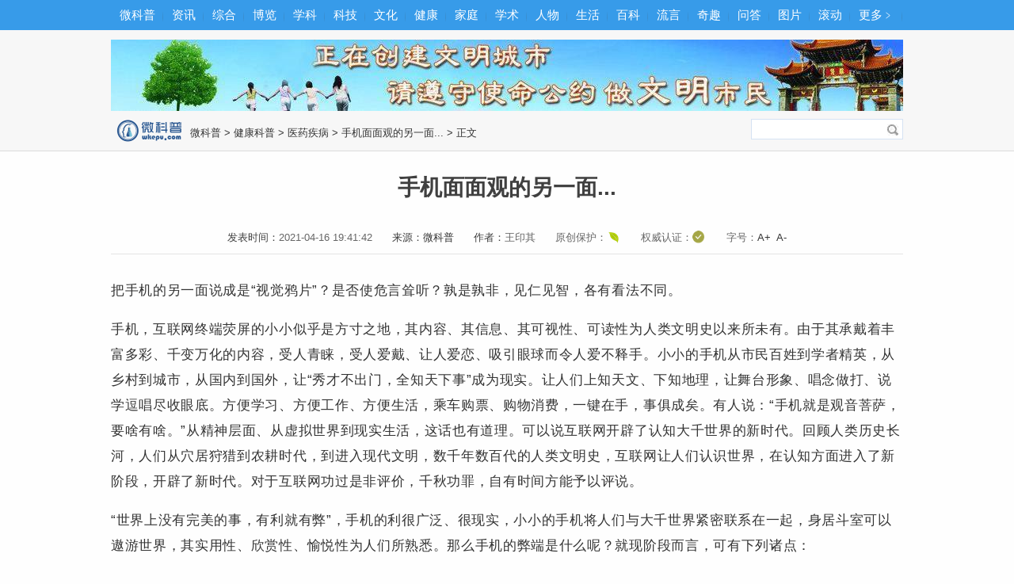

--- FILE ---
content_type: text/html
request_url: https://www.wkepu.com/jiankang/yiyao/5803.html
body_size: 7353
content:
<!DOCTYPE html>
<html lang="zh-CN">
<head>
<meta charset="gbk">
<meta http-equiv="Content-Language" content="zh-CN">
<meta http-equiv="X-UA-Compatible" content="IE=edge,chrome=1">
<meta http-equiv="Cache-Control" content="public,max-age" />
<meta name="renderer" content="webkit">
<meta name="force-rendering" content="webkit">
<meta name="viewport" content="width=device-width,initial-scale=1.0,minimum-scale=1,maximum-scale=1">
<meta name="applicable-device" content="pc,mobile">
<title>手机面面观的另一面...-微科普</title>
<meta http-equiv="x-dns-prefetch-control" content="on">
<link rel="dns-prefetch" href="//cdn.wkepu.cn">
<link rel="dns-prefetch" href="//img.wkepu.cn">
<link rel="shortcut icon" href="//cdn.wkepu.cn/favicon.ico" type="image/x-icon">
<meta name="robots" content="max-image-preview:large" />
<meta name="HandheldFriendly" content="True" />
<meta name="MobileOptimized" content="width" />
<meta name="format-detection" content="telephone=no" />
<meta name="format-detection" content="email=no" />
<meta name="apple-mobile-web-app-capable" content="yes" />
<link rel="canonical" href="https://www.wkepu.com/jiankang/yiyao/5803.html" />
<base href="https://www.wkepu.com/" />
<meta name="filetype" content="1">
<meta name="publishedtype" content="1">
<meta name="catalogs" content="wkepu">
<meta name="mediaid" content="微科普">
<link rel="stylesheet" type="text/css" href="//cdn.wkepu.cn/static/view.css" />
<!--[if lte IE 8]><link rel="stylesheet" type="text/css" media="all" href="https://cdn.wkepu.cn/static/view-ie.css" /><![endif]-->
<meta name="resource-type" content="document" />
<meta name="rating" content="general" />
<meta name="keywords" content="手机面面观的另一面...," />
<meta name="tags" content="手机面面观的另一面...," />
<meta name="page-topic" content="手机面面观的另一面...," />
<meta name="description" content="手机面面观的另一面...,把手机的另一面说成是&ldquo;视觉鸦片&rdquo;？是否使危言耸听？孰是孰非，见仁见智，各有看法不同。手机，互联网终端荧屏的小小似乎是方寸之地，其内容、其信息、其可视性..." />
<meta name="copyright" content="微科普" />
<meta name="author" content="王印其" />
<meta name="classification" content="wkepu" />
<meta name="wkepuabstract" content="把手机的另一面说成是&ldquo;视觉鸦片&rdquo;？是否使危言耸听？孰是孰非，见仁见智，各有看法不同。手机，互联网终端荧屏的小小似乎是方寸之地，其内容、其信息、其可视性" />
<link rel="bookmark" title="手机面面观的另一面..." href="https://www.wkepu.com/jiankang/yiyao/5803.html" />
<meta property="og:locale" content="zh_CN" />
<meta property="og:type" content="article" />
<meta property="og:title" content="手机面面观的另一面..." />
<meta property="og:description" content="手机面面观的另一面...,把手机的另一面说成是&ldquo;视觉鸦片&rdquo;？是否使危言耸听？孰是孰非，见仁见智，各有看法不同。手机，互联网终端荧屏的小小似乎是方寸之地，其内容、其信息、其可视性..." />
<meta property="og:author" content="王印其" />
<meta property="og:url" content="https://www.wkepu.com/jiankang/yiyao/5803.html" />
<meta property="og:image" content="https://img.wkepu.cn/logo/200.png" />
<meta property="og:site_name" content="微科普" />
<meta property="og:category " content="医药疾病" />
<meta property="og:release_date" content="2021-04-16 19:41:42"/>
<meta property="article:tag" content="手机面面观的另一面...," />
<meta property="article:section" content="医药疾病" />
<meta property="article:published_time" content="2021-04-16T19:41:42+08:00" />
<meta property="article:published_first" content="微科普, https://www.wkepu.com/jiankang/yiyao/5803.html" />
<meta property="bytedance:published_time" content="2021-04-16T19:41:42+08:00" />
<meta name="generator" content="微科普" />
<meta name="MSSmartTagsPreventParsing" content="True" />
<meta http-equiv="MSThemeCompatible" content="Yes" />
<meta name="application-name" content="微科普" />
<meta name="msapplication-tooltip" content="手机面面观的另一面..." />
<meta itemprop="name" content="手机面面观的另一面..." />
<meta itemprop="description" content="手机面面观的另一面...,把手机的另一面说成是&ldquo;视觉鸦片&rdquo;？是否使危言耸听？孰是孰非，见仁见智，各有看法不同。手机，互联网终端荧屏的小小似乎是方寸之地，其内容、其信息、其可视性..." />
<meta itemprop="keywords" content="手机面面观的另一面...," />
<meta itemprop="image" content="https://img.wkepu.cn/logo/200.png" />
<meta itemprop="datePublished" content="2021-04-16 19:41:42" />
<meta itemprop="dateUpdate" content="2026-01-06 17:19:09" />
<link rel="prev" href="https://www.wkepu.com/jiankang/yiyao/5801.html" title="也说“牛眼”" /><link rel="next" href="https://www.wkepu.com/jiankang/yiyao/5804.html" title="老药新用谱新曲" /><link rel="alternate" type="application/rss+xml" href="https://www.wkepu.com/e/web/?type=rss2&classid=20" title="微科普RSS" />
<link rel="search" type="application/opensearchdescription+xml" href="https://www.wkepu.com/opensearch.xml" title="微科普搜索" />
<script type="application/ld+json">{"@context":"https://schema.org","@type":"Article","headline":"手机面面观的另一面...","mainEntityOfPage":{"@type":"WebPage","@id":"https://www.wkepu.com/jiankang/yiyao/5803.html"},"image":["https://img.wkepu.cn/notimg.gif"],"author":{"@type":"Person","name":"王印其"},"publisher":{"@type":"Organization","name":"微科普","logo":{"@type":"ImageObject","url":"https://img.wkepu.cn/logo/200.png"}},"url":"https://www.wkepu.com/jiankang/yiyao/5803.html","datePublished":"2021-04-16T19:41:42","dateCreated":"2021-04-16T19:41:42","dateModified":"2026-01-06T17:19:09","description":"手机面面观的另一面... 把手机的另一面说成是&ldquo;视觉鸦片&rdquo;？是否使危言耸听？孰是孰非，见仁见智，各有看法不同。手机，互联网终端荧屏的小小似乎是方寸之地，其内容、其信息、其可视性……","aggregateRating":{"@type":"AggregateRating","ratingValue":"9","reviewCount":"4105","bestRating":"9","worstRating":"0"},"offers":{"@type":"Offer","price":0,"priceCurrency":"CNY","category":"free"}}</script>
</head>
<body>
<header role="banner"><div class="header"><ul><li class="logo"><div><a href="https://www.wkepu.com/">微科普知识</a></div></li><li class="menu"><a href="https://www.wkepu.com/sitemap/">导航</a></li></ul></div></header>
<nav><div class="nav" id="nav"><ul><li><a href="https://www.wkepu.com/">首页</a></li><li><a href="/zh/">综合</a></li><li><a href="/bl/">博览</a></li><li><a href="/zhishi/">知识</a></li><li><a href="/pic/">图片</a></li></ul></div></nav>
<div class="nav-pc"><div class="menu-pc"><div class="menu_a"><ul><li><a href="https://www.wkepu.com/">微科普</a></li><li><a href="https://www.wkepu.com/news/" target="_blank">资讯</a></li><li><a href="https://www.wkepu.com/zh/" target="_blank">综合</a></li><li><a href="https://www.wkepu.com/bl/" target="_blank">博览</a></li><li><a href="https://www.wkepu.com/xk/" target="_blank">学科</a></li><li><a href="https://www.wkepu.com/keji/" target="_blank">科技</a></li><li><a href="https://www.wkepu.com/wenhua/" target="_blank">文化</a></li><li><a href="https://www.wkepu.com/jiankang/" target="_blank">健康</a></li><li><a href="https://www.wkepu.com/jiating/" target="_blank">家庭</a></li><li><a href="https://www.wkepu.com/xs/" target="_blank">学术</a></li><li><a href="https://www.wkepu.com/renwu/" target="_blank">人物</a></li><li><a href="https://www.wkepu.com/zhishi/" target="_blank">生活</a></li><li><a href="https://www.wkepu.com/baike/" target="_blank">百科</a></li><li><a href="https://www.wkepu.com/baoliao/" target="_blank">流言</a></li><li><a href="https://www.wkepu.com/kexuewang/" target="_blank">奇趣</a></li><li><a href="https://www.wkepu.com/shiwangeweishenme/" target="_blank">问答</a></li><li><a href="https://www.wkepu.com/pic/" target="_blank">图片</a></li><li><a href="https://www.wkepu.com/roll/" target="_blank">滚动</a></li><li><a href="https://www.wkepu.com/sitemap/" target="_blank">更多﹥</a></li></ul></div></div>
<div class="gg"><i class="hengfu"></i></div><div class="s"><div class="logo"><a href="/"><i class="content_logo"></i></a></div>
<div class="wei" role="navigation"><a href="/">微科普</a>&nbsp;>&nbsp;<a href="/jiankang/">健康科普</a>&nbsp;>&nbsp;<a href="/jiankang/yiyao/">医药疾病</a>&nbsp;&gt;&nbsp;<a href="https://www.wkepu.com/jiankang/yiyao/5803.html" title="手机面面观的另一面...">手机面面观的另一面...</a><span class="m-none">&nbsp;&gt;&nbsp;正文</span></div>
<div class="so"><form class="searchform" id="form1" name="form1" action="https://www.wkepu.com/e/sch/index.php" target="_blank" method="get" role="search"><input type="text" class="search_input" name="keyboard" id="textfield" value="" /><input name="button" type="image" class="search_botton" id="button" src="https://cdn.wkepu.cn/static/img/skin/so.jpg" /></form></div></div></div>
<div class="main"><div class="content-pc"><div class="left"><h1 role="heading" aria-level="1" title="手机面面观的另一面..."><strong>手机面面观的另一面...</strong></h1>
<div class="view" role="contentinfo"><div class="lei"><span class="tips">发表时间：</span><span id="pubDate">2021-04-16 19:41:42</span><span class="pc-none"><br></span><span class="tips">来源：</span><span id="source"><a href='https://www.wkepu.com/' target=_blank>微科普</a></span><span class="minw"><br></span><span class="tips-zz">作者：</span><span id="author">王印其</span><span id="original">原创保护：<a href="/sitemap/yuanchuangbaohu.html" target="_blank"><i class="icon-ycrz" title="原创保护中"></i></a></span><span id="verify">权威认证：<a href="/sitemap/quanweirenzheng.html" target="_blank"><i class="icon-zjrz" title="本文已通过专家审阅认证"></i></a></span><span class="pc-none"><br><span class="verify-m"><a href="/sitemap/quanweirenzheng.html">权威认证</a></span>已通过专家认证<span class="minw"><br></span>&nbsp;&nbsp;&nbsp;<a href="/sitemap/yuanchuangbaohu.html"><i class="icon-ycrz"></i></a>已获得原创保护</span><span class="changefont">字号：<a onclick="doZoom('zoom',1); return false;">A+</a>&nbsp;&nbsp;<a onclick="doZoom('zoom',-1); return false;">A-</a></span></div></div>
<div class="c"><div class="cc2"><div id="zoom" role="article"><p>把手机的另一面说成是&ldquo;视觉鸦片&rdquo;？是否使危言耸听？孰是孰非，见仁见智，各有看法不同。</p>
<p>手机，互联网终端荧屏的小小似乎是方寸之地，其内容、其信息、其可视性、可读性为人类文明史以来所未有。由于其承戴着丰富多彩、千变万化的内容，受人青睐，受人爱戴、让人爱恋、吸引眼球而令人爱不释手。小小的手机从市民百姓到学者精英，从乡村到城市，从国内到国外，让&ldquo;秀才不出门，全知天下事&rdquo;成为现实。让人们上知天文、下知地理，让舞台形象、唱念做打、说学逗唱尽收眼底。方便学习、方便工作、方便生活，乘车购票、购物消费，一键在手，事俱成矣。有人说：&ldquo;手机就是观音菩萨，要啥有啥。&rdquo;从精神层面、从虚拟世界到现实生活，这话也有道理。可以说互联网开辟了认知大千世界的新时代。回顾人类历史长河，人们从穴居狩猎到农耕时代，到进入现代文明，数千年数百代的人类文明史，互联网让人们认识世界，在认知方面进入了新阶段，开辟了新时代。对于互联网功过是非评价，千秋功罪，自有时间方能予以评说。</p>
<p>&ldquo;世界上没有完美的事，有利就有弊&rdquo;，手机的利很广泛、很现实，小小的手机将人们与大千世界紧密联系在一起，身居斗室可以遨游世界，其实用性、欣赏性、愉悦性为人们所熟悉。那么手机的弊端是什么呢？就现阶段而言，可有下列诸点：</p>
<p>一是成瘾性，何为&ldquo;网瘾&rdquo;？对于某些人来说，由于长时间沉浸于网络空间而难以自拔，对于互联网荧屏产生强烈的依赖，须臾不能离开，否则就会怅然若失、魂不守舍、寝食难安。对于&ldquo;网瘾&rdquo;的定义，学者们尚有不同看法，但过度依恋手机，以至于产生强烈的心理依赖也是不争的事实。</p>
<p>二是对阅读到思维的冲击。人类在6000多年前获得了读写能力。开始了人类文明，思维方式也逐渐与之相适应。当今却是以数字产品为基础的阅读模式，快速、碎片化的阅读代替了耗时费力而伴有思维的深度阅读。浏览略读的碎片化信息，让人们无暇领会复杂的含义，无暇理解他人的内心感受，更少有闲暇在阅读中创造自己的思想，互联网终端荧屏的浏览略读代替了纸质文化的深度阅读。应该看到屏幕阅读对年轻的一代影响巨大，让人们的理解能力与批判性思维受到了干扰，这必将影响每一个人的成长。神经科学有一条金科玉律：&ldquo;要么用它，要么失去。&rdquo;面对互联网终端荧屏的广泛普及和深入生活，我们需要思考审视屏幕阅读带给我们的视觉及思维方式的冲击及影响。我们的思维方式需要去伪存真、需要思考，需要从欣赏到创造美的能力，需要深入学习维持社会生活良好运转所必须的知识和智慧。我们需要连接思维的深度阅读，这是人生不可或缺的重要环节。需要对网络荧屏的碎片化浏览略读进行反思。</p>
<p>三是荧屏对视觉器官的冲击。电视成像是由于屏幕上的图像图形是由一个个因电子束击打而发光的荧光点组成，因此快速跳跃、闪动更替的画面光影吸引眼球，引起人们的兴趣。光强度过大或在黑暗中频繁闪光，都会引起暂时性光敏感度下降，而使眼睛感到不适。而互联网终端荧屏在某种程度上讲就是为迎合眼睛的需要而设计的，它极尽迎合视器的需求而尽其所能：声、光、色彩、闪烁变动的画面，瞬息多变的内容，五光十色的场景，是视觉盛宴，是视觉的享受，但也是视觉负担。由于荧屏近在咫尺，人们失去了望远的乐趣，近视、近视视应时而生。有人感言：&ldquo;一千年后人类社会将会成为近视王国，人人近视、个个近视。&rdquo;环境因素与遗传因素叠加而成。福兮、祸兮，难以做出确切回答。</p>
<p>长时间看手机，低头看且长时间保持固定低头姿势，容易使眼部充血。荧屏上不断闪烁跳动的画面光影会对眼睛造成持续刺激，当眼睛不停地捕捉这些光影时，很容易产生视疲劳。此外手机音像画面及内容会让人目不转睛，注意力太过集中，自然地眨眼次数大大减少，损害了眼表面的泪膜，加重眼疲劳和眼睛干涩，而且会加深近视的发展。</p>
<p>还有干眼现象普遍增多，这与眨眼次数减少有关。眨眼是人类与生俱来的生理反应动作，具有保护眼睛的功能，而且是情感活动的象征。眨眼能使泪水均匀分布在角膜（黑眼珠）和结膜（白眼珠）的表面，以维系眼睛表面的湿润。眨眼还能使眼底视网膜和眼肌得到休息，眨眼时上下眼睑闭合暂时阻挡了外界光线对眼睛的刺激。不要认为&ldquo;眨眼功夫&rdquo;时间短暂，据研究表明每天24小时要眨眼17280次，每5秒钟眨眼一次，每次眨眼0.2-0.4秒，其对视视网膜的保护作用自不待言。由于荧屏画面如此生动如此扣人心弦吸引眼球，专心致志、目不转睛，无形中减少了眨眼次数。这也是长看手机导致眼干不适，致成荧屏干眼与视力疲劳的原因，互联网荧屏对眼睛的其他损害还有待于继续观察与研究。</p>
<p>对于互联网荧屏的危害是否如此？有不同看法可以理解，新事物嘛。说是&ldquo;视觉鸦片&rdquo;是为了唤起人们的注意，扬长避短，兴利除弊。</p>
<p>古诗云：&ldquo;试玉要烧三日满，辨材须待七年期&rdquo;，在纷繁复杂的客观世界里，要想真正了解一件事物的本质，需要一个相对长期的过程，如何看待手机也是如此。</p><p class="pageLink"></p><p class="editor"><span class="tags"></span>责编：<span id="editor">微科普</span></p></div>
<div class="article-end"><span class="share-text"><a href="https://www.wkepu.com/"><i class="icon-wkepu"></i></a><h2 class="end-h2"><strong>手机面面观的另一面...</strong></h2>&nbsp;&nbsp;|&nbsp;&nbsp;责任编辑：<span id="editor">微科普</span></span>
<span class="share-button"><a rel="nofollow" class="s_weixin" onclick="openwindow('https://cdn.wkepu.cn/qrcode.html?url=https://www.wkepu.com/jiankang/yiyao/5803.html','',300,300);" title="分享《手机面面观的另一面...》到微信">微信</a><a rel="nofollow" class="s_tsina" onclick="window.open('https://service.weibo.com/share/share.php?appkey=1942539434&title=【手机面面观的另一面...】把手机的另一面说成是&ldquo;视觉鸦片&rdquo;？是否使危言耸听？孰是孰非，见仁见智，各有看法不同。手机，互联网终端荧屏的小小似乎是方寸之地，其内容、其信息、其可视性...&url=https://www.wkepu.com/jiankang/yiyao/5803.html&pic=https://img.wkepu.cn/notimg.gif')" title="分享《手机面面观的另一面...》到微博">微博</a>
</span><span class="endfx">分享到：</span></div></div></div><h2 class="xgxw">&gt;相关科普知识</h2>
<div class="xgwz"><ul><li><a href="https://www.wkepu.com/jiankang/yiyao/5803.html" target="_blank" rel="bookmark">手机面面观的另一面...</a></li><!----><li><a href="https://www.wkepu.com/jiankang/yiyao/5801.html" target="_blank" rel="bookmark">也说“牛眼”</a></li><!----><!----><li><a href="https://www.wkepu.com/jiankang/yiyao/5804.html" target="_blank" rel="bookmark">老药新用谱新曲</a></li><!----></ul></div></div></div>
<div id="clear"></div>
<div class="bbg"><div class="Copyright"><div class="footer" id="divFooter"><p class="bq"><a rel="noopener nofollow" href="/about/" target="_blank">关于微科普</a> - <a rel="noopener nofollow" href="/about/lx.html" target="_blank">联系我们</a> - <a rel="noopener nofollow" href="/open/" target="_blank">开放平台</a> - <a rel="noopener nofollow" href="/about/sm.html" target="_blank">法律声明</a> - <a rel="noopener nofollow" href="/about/xqbd.html" target="_blank">投稿指南</a> - <a rel="noopener nofollow" href="/about/tousu.html" target="_blank">投诉指引</a> - <a rel="noopener nofollow" href="/about/zhuanzai.html" target="_blank">内容转载</a> - <a rel="noopener nofollow" href="/e/tool/feedback/?bid=1" target="_blank">意见反馈</a> - <a rel="noopener nofollow" href="/about/zc.html" target="_blank">会员服务</a> - <a rel="noopener nofollow" href="/about/help.html" target="_blank">帮助中心</a> - <a href="/sitemap/" target="_blank">网站导航</a> - <a href="/m/" target="_blank">移动端版本</a></p><p class="bq"><span class="footer-bq"><a rel="nofollow" target="_blank" href="/sitemap/sbzcz.html"><i class="icon-wkepu"></i>微科普&reg;第39793093号</a>&nbsp;&nbsp;&nbsp;&nbsp;&nbsp;<a rel="nofollow" target="_blank" href="/sitemap/ypzg.html"><i class="icon-yao"></i>互联网药品信息服务资格证&nbsp;(京)-非经营性-2019-0141</a>&nbsp;&nbsp;&nbsp;&nbsp;&nbsp;<a rel="nofollow" target="_blank" href="/about/zwh.pdf"><i class="icon-yzrz"></i>微科普专家委员会指导</a>&nbsp;&nbsp;&nbsp;&nbsp;&nbsp;<a rel="nofollow" target="_blank" href="/sitemap/shzzrz.html"><i class="icon-shzz"></i>上合组织认证</a></span></p><p class="bq"><span class="footer-bq"><a rel="nofollow" target="_blank" href="/sitemap/wa.html"><i class="icon-wa"></i>京公网安备11010802029361号</a>&nbsp;&nbsp;&nbsp;&nbsp;&nbsp;&nbsp;&nbsp;<a rel="nofollow" target="_blank" href="/sitemap/icp.html"><i class="icon-icp"></i>京ICP备19032535号-6</a>&nbsp;&nbsp;&nbsp;&nbsp;&nbsp;&nbsp;&nbsp;<a rel="nofollow" target="_blank" href="/sitemap/zuopin.html"><i class="icon-c"></i>京作登字-2019-F-01042693</a></span></p><p class="bq"><span class="footer-bq">&copy; 2011-2026&nbsp;<a href="https://www.wkepu.com/">微科普</a>&nbsp;版权所有</span></p></div></div></div><div class="channel"><div class="channel-title"><a title="手机面面观的另一面...的相关内容" class="left">相关科普知识</a></div><div class="active"><ul class="dateul"><li><a href="https://www.wkepu.com/jiankang/yiyao/5803.html">手机面面观的另一面...</a></li><!----><li><a href="https://www.wkepu.com/jiankang/yiyao/5801.html">也说“牛眼”</a></li><!----><!----><li><a href="https://www.wkepu.com/jiankang/yiyao/5804.html">老药新用谱新曲</a></li><!----></ul></div></div>
<div class="footer footer-index" role="contentinfo"><p class="top"><a href="/about/" target="_self">关于</a> | <a rel="noopener nofollow" href="/about/lx.html" target="_self">联系</a> | <a href="/s/" target="_self">搜索</a> | <a href="https://www.wkepu.com/sitemap/" target="_self">导航</a> | <a rel="noopener nofollow" href="/e/tool/feedback/?bid=1" target="_self">反馈</a></p>
<p>&copy;&nbsp;2011-2026 微科普&nbsp;版权所有</p><p><i class="icon-icp"></i>京ICP备19032535号-6</p><p><i class="icon-yao"></i>(京)-非经营性-2019-0141</p><p><i class="icon-wa"></i>京公网安备11010802029361号</p></div></div>
<div id="backTop"><span hidefocus="true"><a rel="nofollow" title="返回顶部" class="scrolltopa"></a></span></div>
<script src="//cdn.wkepu.cn/static/view.js" type="text/javascript" async="async"></script><script src="//cdn.wkepu.cn/static/ajax-wx.js"></script><script type="text/javascript" defer="defer">function doZoom(obj_target,size){var elem = document.getElementById(obj_target),defaultSize = elem.style.fontSize || 16;if ( size > 0 ) {elem.style.fontSize = (parseInt(defaultSize) + 2) + "px";};if ( size < 0 ) {elem.style.fontSize = (parseInt(defaultSize) - 2) + "px";};};
var url=encodeURIComponent(location.href); $.ajax({type : "get",url : "https://www.wkepu.com/api/sdk.php?url="+url,dataType : "jsonp",jsonp: "callback",jsonpCallback:"success_jsonpCallback",success : function(data){wx.config({debug: false,appId: data.appId,timestamp: data.timestamp,nonceStr: data.nonceStr,signature: data.signature,jsApiList: [ "onMenuShareTimeline","onMenuShareAppMessage","onMenuShareQQ", ]});},error:function(data){ }});wx.ready(function (){var shareData = {title: '手机面面观的另一面...',desc: '把手机的另一面说成是&ldquo;视觉鸦片&rdquo;？是否使危言耸听？孰是孰非，见仁见智，各有看法不同。手机，互联网终端荧屏的小小似乎是方寸之地，其内容、其信息、其可视性',link:'https://www.wkepu.com/jiankang/yiyao/5803.html',imgUrl: 'https://img.wkepu.cn/logo/200.png'};wx.onMenuShareAppMessage(shareData);wx.onMenuShareTimeline(shareData);wx.onMenuShareQQ(shareData);});window.onload = function(){var agent = navigator.userAgent.toLowerCase();if (agent.match(/MicroMessenger/i) != "micromessenger") {return false;}if (typeof WeixinJSBridge == "undefined") {if ( document.addEventListener ) {document.addEventListener('MenuShareTimeline', WeiXinShareBtn, false);} else if (document.attachEvent){document.attachEvent('MenuShareTimeline', WeiXinShareBtn);document.attachEvent('onMenuShareTimeline', WeiXinShareBtn);}} else {}};</script>
</body>
</html>

--- FILE ---
content_type: text/html; charset=UTF-8
request_url: https://www.wkepu.com/api/sdk.php?url=https%3A%2F%2Fwww.wkepu.com%2Fjiankang%2Fyiyao%2F5803.html&callback=success_jsonpCallback&_=1769305962121
body_size: 74
content:
success_jsonpCallback({"appId":"wx191c2bb7610f35fe","timestamp":1769305962,"nonceStr":"5gb5m7IHPmzrjosC","signature":"5da930c623bbe7b54d1e4462cca5c762b769f787","url":"https:\/\/www.wkepu.com\/jiankang\/yiyao\/5803.html"})